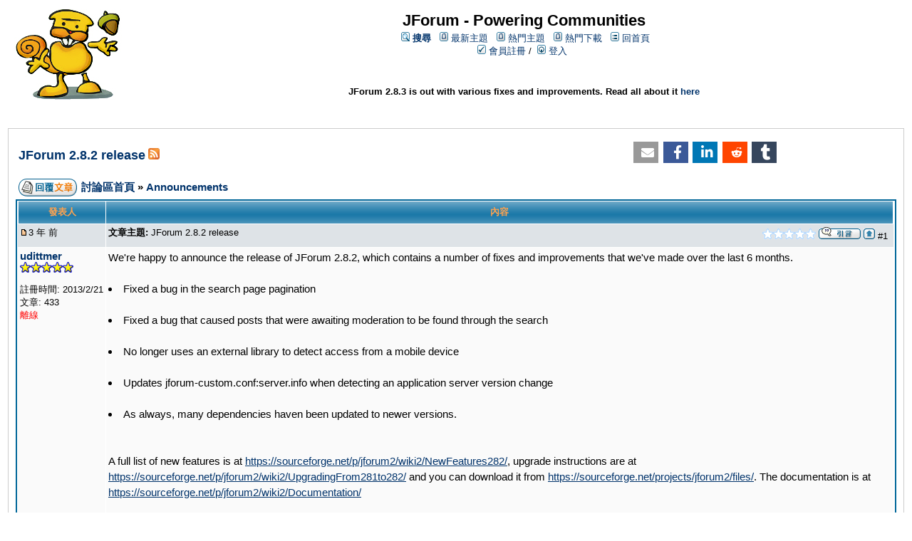

--- FILE ---
content_type: text/html;charset=UTF-8
request_url: https://community.jforum.net/posts/list/255.page;jsessionid=F1100DDB0D752AFF067CF41D27369E24.worker1
body_size: 4853
content:
<?xml version="1.0" encoding="UTF-8" ?>
<!DOCTYPE html PUBLIC "-//W3C//DTD XHTML 1.0 Transitional//EN" "http://www.w3.org/TR/xhtml1/DTD/xhtml1-transitional.dtd">
<html xmlns="http://www.w3.org/1999/xhtml">
<head>
	<meta http-equiv="Content-Type" content="text/html; charset=UTF-8" />
	<meta http-equiv="Pragma" content="no-cache" />
	<meta http-equiv="Expires" content="-1" />
	<meta name="description" content="JForum support, development, styles" />
	<meta name="keywords" content="JForum support, JForum development, JForum styles" />
	<link rel="stylesheet" type="text/css" href="/templates/default/styles/style.css" />
	<link rel="stylesheet" type="text/css" href="/templates/default/styles/zh_TW.css" />
	<script>
		window.addEventListener("DOMContentLoaded", function() {
			var r = document.querySelector(':root');
			r.style.setProperty('--colorOrange', '#ffa34f');
			r.style.setProperty('--colorDarkBlue', '#01336b');
			r.style.setProperty('--colorVeryLight', '#fafafa');
			r.style.setProperty('--colorQuiteLight', '#f7f7f7');
			r.style.setProperty('--colorLightGray', '#dee3e7');
		}, false);
	</script>
	<title>JForum 2.8.2 release</title>
		<script async src="https://www.googletagmanager.com/gtag/js?id=UA-1908438-3"></script>
		<script>
			window.dataLayer = window.dataLayer || [];
			function gtag(){dataLayer.push(arguments);}
			gtag('js', new Date());
			gtag('set', { 'anonymize_ip': true });
			gtag('config', 'UA-1908438-3');
		</script>
</head>
<body class="zh_TW">
<!--
Original theme from phpBB (http://www.phpbb.com) subSilver
Created by subBlue design
http://www.subBlue.com

Modifications by JForum Team
-->
<table width="100%">
	<tr>
		<td>
			<table cellspacing="0" cellpadding="0" width="100%">
				<tr>
					<td>
						<a href="https://community.jforum.net"><img src="/templates/default/images/logo.jpg" vspace="1" alt="[Logo]" /></a>
					</td>
					<td width="100%" align="center" valign="middle">
						<span class="boardtitle">JForum - Powering Communities</span>
						<table cellspacing="0" cellpadding="2">
							<tr>
								<td valign="top" nowrap="nowrap" align="center">&nbsp;									
									<span class="mainmenu"><img src="/templates/default/images/icon_mini_search.gif" alt="[Search]"/> <a id="search" class="mainmenu" href="/search/filters.page;jsessionid=27D07A90AA26289B988DB25CE189C7CC.worker1"><b>搜尋</b></a> &nbsp;
									<img src="/templates/default/images/icon_mini_recentTopics.gif" alt="[Recent Topics]" /> <a id="latest" class="mainmenu" href="/recentTopics/list.page;jsessionid=27D07A90AA26289B988DB25CE189C7CC.worker1">最新主題</a> &nbsp;
									<img src="/templates/default/images/icon_mini_recentTopics.gif" alt="[Hottest Topics]" /> <a id="hottest" class="mainmenu" href="/hottestTopics/list.page;jsessionid=27D07A90AA26289B988DB25CE189C7CC.worker1">熱門主題</a> &nbsp;
									<img src="/templates/default/images/icon_mini_recentTopics.gif" alt="[Top Downloads]" /> <a id="topdownload" class="mainmenu" href="/topDownloads/list.page;jsessionid=27D07A90AA26289B988DB25CE189C7CC.worker1">熱門下載</a> &nbsp;
									<img src="/templates/default/images/icon_mini_groups.gif" alt="[Groups]" /> <a id="backtosite" class="mainmenu" href="https://community.jforum.net">回首頁</a>&nbsp;
									<br />
										<img src="/templates/default/images/icon_mini_register.gif" alt="[Register]" /> <a id="register" class="mainmenu" href="/user/insert.page;jsessionid=27D07A90AA26289B988DB25CE189C7CC.worker1">會員註冊</a>&nbsp;/&nbsp;
										<img src="/templates/default/images/icon_mini_login.gif" alt="[Login]" /> <a id="login" class="mainmenu" href="/user/login.page;jsessionid=27D07A90AA26289B988DB25CE189C7CC.worker1">登入</a>&nbsp;
									</span>
								</td>
							</tr>
							<tr>
								<td>
									<br /><br />
									<div class="announcementBar">JForum 2.8.3 is out with various fixes and improvements. Read all about it <a href="https://sourceforge.net/p/jforum2/wiki2/NewFeatures283/">here</a></div>
								</td>
							</tr>
						</table>
					</td>
				</tr>
			</table>
		</td>
	</tr>
	<tr>
		<td>

<!-- Banners -->
<P>
<table width="100%" cellspacing="0" cellpadding="0">
  <tr>
    <td width="20%">
    </td>
    <td width="60%">
    </td>
    <td width="20%">
    </td>
  </tr>
</table>
<P>
<!-- End Banners -->

<script type="text/javascript" src="//code.jquery.com/jquery-3.7.1.min.js"></script>
<script type="text/javascript" src="/templates/default/js/post_show.js?1769290022249"></script>
<script type="text/javascript" src="/templates/default/js/post.js?1769290022249"></script>
<script type="text/javascript" src="/templates/default/js/pagination.js?1769290022249"></script>
	<link rel="stylesheet" type="text/css" href="/templates/default/styles/shariff.complete.css" />

<script type="text/javascript">
	function karmaVote(s, postId) {
		if (s.selectedIndex == 0) {
			return;
		}

		if (confirm("確認您的選擇？")) {
			document.location = "/karma/insert/0/" + postId + "/" + s.value + ".page";
		}
		else {
			s.selectedIndex = 0;
		}
	}

	function karmaPointsCombo(postId)
	{
		document.write('<select name="karma" onchange="karmaVote(this,' + postId + ')">');
		document.write('<option value="">評分<\/option>');

		for (var i = 1; i <= 5; i++) {
			document.write('<option value="' + i + '">' + i + '<\/option>');
		}

		document.write('<\/select>');
	}
function showEmail(beforeAt, afterAt)
{
	return beforeAt + "@" + afterAt;
}

var starOn = new Image();
starOn.src = "/templates/default/images/star_on.gif";

var starOff = new Image();
starOff.src = "/templates/default/images/star_off.gif";

function writeStars(q, postId)
{
	for (var i = 0; i < 5; i++) {
		var name = "star" + postId + "_" + i;
		document.write("<img name='" + name + "' alt='*' />");
		document.images[name].src = q > i ? starOn.src : starOff.src;
	}
}

function addBookmark(relationType, relationId)
{
	var w = window.open('/bookmarks/insert/' + relationType + '/' + relationId + '.page', 'bookmark_add', 'width=700, height=200, scrollbars=auto, resizable=true');
	w.focus();
}


	function confirmDelete(postId)
	{
		if (confirm("確定要刪除此文章?")) {
			var reason = prompt("變更理由:");

			if (reason == null || reason == "") {
				alert("請輸入您變更這篇文章的理由");
				return false;
			}
			else {
				var link = document.getElementById("delete" + postId);
				link.href += "?log_description=" + encodeURIComponent(reason) + "&log_type=1";
			}

			return true;
		}
		
		return false;
	}
</script>


<table cellspacing="0" cellpadding="10" width="100%" align="center">
	<tr>
		<td class="bodyline">
			<table cellspacing="2" cellpadding="2" width="100%">
				<tr>
					<td valign="middle" align="left">
						<span class="maintitle"><a href="/posts/list/255.page;jsessionid=27D07A90AA26289B988DB25CE189C7CC.worker1" name="top" class="maintitle" id="top">JForum 2.8.2 release</a></span>
							<a href="/rss/topicPosts/255.page;jsessionid=27D07A90AA26289B988DB25CE189C7CC.worker1"><img src="/templates/default/images/xml_button.gif" alt="RSS feed" title="RSS feed" /></a>
					</td>
						<td valign="middle" align="right" width="30%">
							<div class="shariff"
								data-button-style="icon"
								data-lang="zh"
								data-mail-url="mailto:"
								data-services="[
									
									&quot;mail&quot;
									,
									&quot;facebook&quot;
									,
									&quot;linkedin&quot;
									,
									&quot;reddit&quot;
									,
									&quot;tumblr&quot;
								]">
							</div>
						</td>
				</tr>
			</table>

			<table cellspacing="2" cellpadding="2" width="100%">
				<tr>
					<td width="50" align="left" valign="bottom" nowrap="nowrap">
							<a href="/posts/reply/0/255.page;jsessionid=27D07A90AA26289B988DB25CE189C7CC.worker1" rel="nofollow" class="icon_reply nav"><img src="/images/transp.gif" alt="" /></a>
					</td>
					<td valign="middle" align="left" colspan="0">
						<span class="nav">
						<a class="nav" href="/forums/list.page;jsessionid=27D07A90AA26289B988DB25CE189C7CC.worker1">討論區首頁</a> 
            			&raquo; <a class="nav" href="/forums/show/1.page;jsessionid=27D07A90AA26289B988DB25CE189C7CC.worker1">Announcements</a></span>
					</td>
					<td valign="middle" align="right"></td>
				</tr>
			</table>

			<table class="forumline" cellspacing="1" cellpadding="3" width="100%">
				
				<tr>
					<th class="thleft" nowrap="nowrap">發表人</th>
					<th class="thright" nowrap="nowrap">內容</th>
				</tr>

				<!-- POST LISTING --> 
	
<tr>
	<td style="background-color: #dee3e7;">
		<div class="postinfo">
			<div class="date">
								<nobr><a href="/posts/list/255.page;jsessionid=27D07A90AA26289B988DB25CE189C7CC.worker1#p1147">
                               <img src="/templates/default/images/icon_minipost_new.gif" alt="[Post New]" /></a><span title="2022/12/14 17:48:47">3 年 前</span>
			</div>
		</div>
	</td>
	<td style="background-color: #dee3e7;">
		<div class="postinfo">
			<div class="subject"><b>文章主題:</b> <a name="p1147">JForum 2.8.2 release</a></div>
			<div class="action">
					<script type="text/javascript">writeStars(0, 1147);</script>

					<a href="/posts/quote/0/1147.page;jsessionid=27D07A90AA26289B988DB25CE189C7CC.worker1" rel="nofollow" class="icon_quote"><img src="/images/transp.gif" alt="" /></a>



				<a class="nav" href="#top"><img src="/templates/default/images/icon_up.gif" alt="[Up]" /></a>
				#1
			</div>
		</div>
	</td>
</tr>

					<tr>
						<!-- Username -->

						<td class="row1" valign="top" align="left" rowspan="3">
<span class="genmed"><nobr><b><a href="/user/profile/40.page;jsessionid=27D07A90AA26289B988DB25CE189C7CC.worker1">udittmer</a></b></nobr></span>
<br />
	<nobr><script type="text/javascript">writeStars(5, "401147");</script></nobr>
	<br />

<span class="gensmall">

<br /> 

	<nobr>註冊時間: 2013/2/21</nobr><br />
	<nobr>文章: 433</nobr>
<br />



		<span class="offline">離線 </span>
</span>
						</td>
		
						<!-- Message -->
						<td class="row1" valign="top" id="post_text_1147" width="100%">
							<div class="postbody">We're happy to announce the release of JForum 2.8.2, which contains a number of fixes and improvements that we've made over the last 6 months.
<br>
<br>
<li>Fixed a bug in the search page pagination</li>
<br>
<li>Fixed a bug that caused posts that were awaiting moderation to be found through the search</li>
<br>
<li>No longer uses an external library to detect access from a mobile device</li>
<br>
<li>Updates jforum-custom.conf:server.info when detecting an application server version change</li>
<br>
<li>As always, many dependencies haven been updated to newer versions.</li>
<br>
<br>
A full list of new features is at <a class="snap_shots" href="https://sourceforge.net/p/jforum2/wiki2/NewFeatures282/" target="_blank">https://sourceforge.net/p/jforum2/wiki2/NewFeatures282/</a>, upgrade instructions are at <a class="snap_shots" href="https://sourceforge.net/p/jforum2/wiki2/UpgradingFrom281to282/" target="_blank">https://sourceforge.net/p/jforum2/wiki2/UpgradingFrom281to282/</a> and you can download it from <a class="snap_shots" href="https://sourceforge.net/projects/jforum2/files/" target="_blank">https://sourceforge.net/projects/jforum2/files/</a>. The documentation is at <a class="snap_shots" href="https://sourceforge.net/p/jforum2/wiki2/Documentation/" target="_blank">https://sourceforge.net/p/jforum2/wiki2/Documentation/</a>
<br>
<br>
All feedback is welcome.</div>

							<!-- Attachments -->

						</td>
					</tr>

						<tr>
							<td colspan="2" class="row1" width="100%"><hr/><span class="gensmall">you can support my JForum work via <a class="snap_shots" href="https://www.paypal.com/paypalme/ulfdi" target="_blank">Paypal</a></span></td>
						</tr>
		
						<tr> 
							<td class="row1" valign="bottom" nowrap="nowrap" width="100%">
<table cellspacing="0" cellpadding="0" width="100%">
<tr>
	<td valign="middle" nowrap="nowrap"> 
		<a href="/user/profile/40.page;jsessionid=27D07A90AA26289B988DB25CE189C7CC.worker1" class="icon_profile"><img src="/images/transp.gif" alt="" /></a>
			<a href="/pm/sendTo/40.page;jsessionid=27D07A90AA26289B988DB25CE189C7CC.worker1" class="icon_pm"><img src="/images/transp.gif" alt="" /></a>

				<a href="#" onclick="sendEmail('ulf.dittmer', 'googlemail.com'); return false;"><img src="/templates/default/images/icon_email.gif" alt="[Email]" /></a>
			<a href="https://www.ulfdittmer.com" target="_blank"><img src="/templates/default/images/icon_www.gif" alt="[WWW]"/></a>
	</td>
</tr>
</table>
							</td>
						</tr>
		
					<tr>
						<td class="spacerow" colspan="2"><img src="/templates/default/images/spacer.gif" alt="" width="1" /></td>
					</tr>
				<!-- END OF POST LISTING -->
		
				<tr align="center">
					<td class="catbottom" colspan="2">
						<table cellspacing="0" cellpadding="0">
							<tr>
								<td align="center"><span class="gensmall">&nbsp;</span></td>
							</tr>
						</table>
					</td>
				</tr>
			</table>
		
			<table cellspacing="2" cellpadding="2" width="100%" align="center">
				<tr>
					<td width="50" align="left" valign="bottom" nowrap="nowrap">
							<a href="/posts/reply/0/255.page;jsessionid=27D07A90AA26289B988DB25CE189C7CC.worker1" rel="nofollow" class="icon_reply nav"><img src="/images/transp.gif" alt="" /></a>
					</td>

					<td valign="middle" align="left" colspan="0">
						<span class="nav">
						<a class="nav" href="/forums/list.page;jsessionid=27D07A90AA26289B988DB25CE189C7CC.worker1">討論區首頁</a> 
            			&raquo; <a class="nav" href="/forums/show/1.page;jsessionid=27D07A90AA26289B988DB25CE189C7CC.worker1">Announcements</a>
						</span>
					</td>

					<td valign="middle" align="right"></td>
				</tr>
			</table>
			

			<table cellspacing="0" cellpadding="0" width="100%">
				<tr>
					<td align="left" valign="top" class="gensmall">
					</td>
					<td align="right">	<table cellspacing="0" cellpadding="0">
		<tr>			  
			<td nowrap="nowrap">
				<form action="" name="f" id="f" accept-charset="UTF-8">
					<span class="gensmall">前往:&nbsp;</span>
					<select onchange="if(this.options[this.selectedIndex].value != -1){ document.location = '/forums/show/'+ this.options[this.selectedIndex].value +'.page'; }" name="select">
						<option value="-1" selected="selected">選擇一個版面</option>

                            <optgroup label="GENERAL">

								<option value="1">Announcements</option>

                            </optgroup>
                            <optgroup label="JFORUM2">

								<option value="2">User Forum</option>
								<option value="3">Developer Forum</option>
								<option value="5">Integration Forum</option>

                            </optgroup>
                            <optgroup label="NON-SUPPORT SPECIFIC">

								<option value="6">Test Me</option>

                            </optgroup>
					</select>
					&nbsp;
					<input class="liteoption" type="button" value="Go" onclick="if(document.f.select.options[document.f.select.selectedIndex].value != -1){ document.location = '/forums/show/'+ document.f.select.options[document.f.select.selectedIndex].value +'.page'; }" />
				</form>
			</td>
		</tr>
	</table>
</td>
				</tr>
			</table>
		</td>
	</tr>
</table>


<a name="quick"></a>

<script type="text/javascript">
$(document).ready(function() {
	limitURLSize();
});
</script>
	<script type="text/javascript" src="/templates/default/js/shariff.min.js?1769290022249"></script>

</td>
</tr>
	<tr>
		<td align="center">
			<span class="gen">
				<a href="?nonMobile=false" rel="nofollow">行動版</a>
				
			</span>
		</td>
	</tr>
	<tr>
		<td align="center">
			<span class="copyright">Powered by <a class="copyright" href="https://jforum.net/" target="_blank">JForum 2.8.3</a> &copy; 2025 JForum Team &bull; Maintained by <a class="copyright" href="https://www.andowson.com/" target="_blank">Andowson Chang</a> and <a class="copyright" href="https://www.ulfdittmer.com/" target="_blank">Ulf Dittmer</a></span>
		</td>
	</tr>
</table>
<iframe src="/ping_session.jsp" height="0" width="0" frameborder="0" scrolling="no" title="session keeper"></iframe>
</body>
</html>
